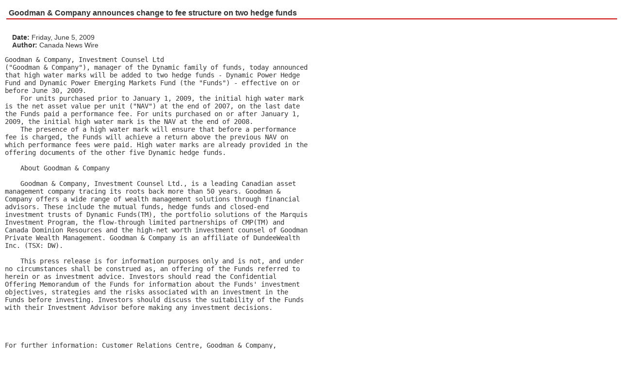

--- FILE ---
content_type: text/html
request_url: http://canadianhedgewatch.com/content/news/general/?id=4788&printer=1
body_size: 4157
content:
<?xml version="1.0" encoding="iso-8859-1"?>
<!DOCTYPE html PUBLIC "-//W3C//DTD XHTML 1.0 Transitional//EN" "http://www.w3.org/TR/xhtml1/DTD/xhtml1-transitional.dtd">
<html xmlns="http://www.w3.org/1999/xhtml">
<head>
<title>CanadianHedgeWatch - General News</title>
<meta http-equiv="Content-Type" content="text/html; charset=iso-8859-1" />
<link rel="shortcut icon" href="/images/favicon.ico" />
<link href="/include/css/chw.css" rel="stylesheet" type="text/css" />
<script language="javascript" type="text/javascript" src="/include/javascript/IEmarginFix.js"></script>
<script language="javascript" type="text/javascript" src="/include/javascript/common.js"></script>
<script language="javascript" type="text/javascript" src="/include/javascript/iframe.js"></script> 
<style type="text/css">
body {
	background: white;
	background-image: none;
}
</style>
</head>
<body><!-- START: MAIN -->
<div id="main">
  <div class="main_body">
     <table width="100%">
      <tr>
         <td><h1 style="width:100%">Goodman & Company announces change to fee structure on two hedge funds</h1></td>
       </tr>
    </table>
    <br />
<div>
    <p>
      <b>Date: </b> Friday, June 5, 2009<br />
      <b>Author:</b> Canada News Wire    </p>
    <p>
    <pre>Goodman &amp; Company, Investment Counsel Ltd<br />(&quot;Goodman &amp; Company&quot;), manager of the Dynamic family of funds, today announced<br />that high water marks will be added to two hedge funds - Dynamic Power Hedge<br />Fund and Dynamic Power Emerging Markets Fund (the &quot;Funds&quot;) - effective on or<br />before June 30, 2009.<br />    For units purchased prior to January 1, 2009, the initial high water mark<br />is the net asset value per unit (&quot;NAV&quot;) at the end of 2007, on the last date<br />the Funds paid a performance fee. For units purchased on or after January 1,<br />2009, the initial high water mark is the NAV at the end of 2008.<br />    The presence of a high water mark will ensure that before a performance<br />fee is charged, the Funds will achieve a return above the previous NAV on<br />which performance fees were paid. High water marks are already provided in the<br />offering documents of the other five Dynamic hedge funds.<br /><br />    About Goodman &amp; Company<br /><br />    Goodman &amp; Company, Investment Counsel Ltd., is a leading Canadian asset<br />management company tracing its roots back more than 50 years. Goodman &amp;<br />Company offers a wide range of wealth management solutions through financial<br />advisors. These include the mutual funds, hedge funds and closed-end<br />investment trusts of Dynamic Funds(TM), the portfolio solutions of the Marquis<br />Investment Program, the flow-through limited partnerships of CMP(TM) and<br />Canada Dominion Resources and the high-net worth investment counsel of Goodman<br />Private Wealth Management. Goodman &amp; Company is an affiliate of DundeeWealth<br />Inc. (TSX: DW).<br /><br />    This press release is for information purposes only and is not, and under<br />no circumstances shall be construed as, an offering of the Funds referred to<br />herein or as investment advice. Investors should read the Confidential<br />Offering Memorandum of the Funds for information about the Funds' investment<br />objectives, strategies and the risks associated with an investment in the<br />Funds before investing. Investors should discuss the suitability of the Funds<br />with their Investment Advisor before making any investment decisions.<br /><br /><br /><br /></pre>
<!-- RELBODY END -->
<!-- RELCONTACT START -->
<pre>For further information: Customer Relations Centre, Goodman &amp; Company,<br />Investment Counsel Ltd., 1-800-268-8186 or <a href="http://www.dynamic.ca">www.dynamic.ca</a>; Myra Reisler, Media<br />Relations, (416) 365-5370<br /></pre>
    </p>
</div>
  </div>
</div>
<!-- END: MAIN -->

<div id="legal">
  Copyright © 2002-2008 CanadianHedgeWatch Inc. All rights reserved.<br/>
  Reproduction in whole or in part without permission is prohibited.
</div>

<br clear="all" />
</body>
</html>


--- FILE ---
content_type: text/css
request_url: http://canadianhedgewatch.com/include/css/chw.css
body_size: 108
content:
@import "body.css";
@import "header.css";
@import "nav.css";
@import "main.css";
@import "footer.css";
